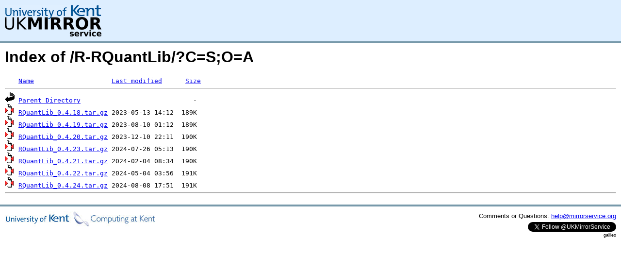

--- FILE ---
content_type: text/html;charset=UTF-8
request_url: https://mse.uk.distfiles.macports.org/R-RQuantLib/?C=S;O=A
body_size: 2663
content:
<!DOCTYPE HTML PUBLIC "-//W3C//DTD HTML 3.2 Final//EN">
<html>
 <head>
  <title>Index of /R-RQuantLib</title>
<script async src="https://www.googletagmanager.com/gtag/js?id=G-F83S6SQT9G"></script><script>window.dataLayer = window.dataLayer || []; function gtag(){dataLayer.push(arguments);} gtag('js', new Date()); gtag('config', 'G-F83S6SQT9G');</script><link rel="stylesheet" type="text/css" media="screen" href="/include/style.css"> </head>
 <body>
<div id="header">
<a href="/"><img src="/include/ukms-kent1.png" alt="UK Mirror Service"></a>
</div>

<div id="content">


<h1>Index of /R-RQuantLib/?C=S;O=A</h1>
<pre><img src="/icons/blank.gif" alt="Icon "> <a href="?C=N;O=A">Name</a>                    <a href="?C=M;O=A">Last modified</a>      <a href="?C=S;O=D">Size</a>  <hr><img src="/icons/back.gif" alt="[PARENTDIR]"> <a href="/">Parent Directory</a>                             -   
<img src="/icons/compressed.gif" alt="[   ]"> <a href="RQuantLib_0.4.18.tar.gz">RQuantLib_0.4.18.tar.gz</a> 2023-05-13 14:12  189K  
<img src="/icons/compressed.gif" alt="[   ]"> <a href="RQuantLib_0.4.19.tar.gz">RQuantLib_0.4.19.tar.gz</a> 2023-08-10 01:12  189K  
<img src="/icons/compressed.gif" alt="[   ]"> <a href="RQuantLib_0.4.20.tar.gz">RQuantLib_0.4.20.tar.gz</a> 2023-12-10 22:11  190K  
<img src="/icons/compressed.gif" alt="[   ]"> <a href="RQuantLib_0.4.23.tar.gz">RQuantLib_0.4.23.tar.gz</a> 2024-07-26 05:13  190K  
<img src="/icons/compressed.gif" alt="[   ]"> <a href="RQuantLib_0.4.21.tar.gz">RQuantLib_0.4.21.tar.gz</a> 2024-02-04 08:34  190K  
<img src="/icons/compressed.gif" alt="[   ]"> <a href="RQuantLib_0.4.22.tar.gz">RQuantLib_0.4.22.tar.gz</a> 2024-05-04 03:56  191K  
<img src="/icons/compressed.gif" alt="[   ]"> <a href="RQuantLib_0.4.24.tar.gz">RQuantLib_0.4.24.tar.gz</a> 2024-08-08 17:51  191K  
<hr></pre>
</div>

<div class="clear"></div>

<div id="footer">
	<div id="footer_left">
		<a href="http://www.cs.kent.ac.uk/"><img src="/include/CompLab-thin.jpg" alt="University of Kent Computing"></a>
	</div>
	<div id="footer_right">
		<p>Comments or Questions: <a href="mailto:help@mirrorservice.org">help@mirrorservice.org</a></p>
		<a href="https://twitter.com/UKMirrorService" class="twitter-follow-button" data-show-count="false">Follow @UKMirrorService</a>
		<script>!function(d,s,id){var js,fjs=d.getElementsByTagName(s)[0];if(!d.getElementById(id)){js=d.createElement(s);js.id=id;js.src="//platform.twitter.com/widgets.js";fjs.parentNode.insertBefore(js,fjs);}}(document,"script","twitter-wjs");</script>
		<p style="font-size: xx-small">galileo</p>
	</div>
</div>
</body></html>
